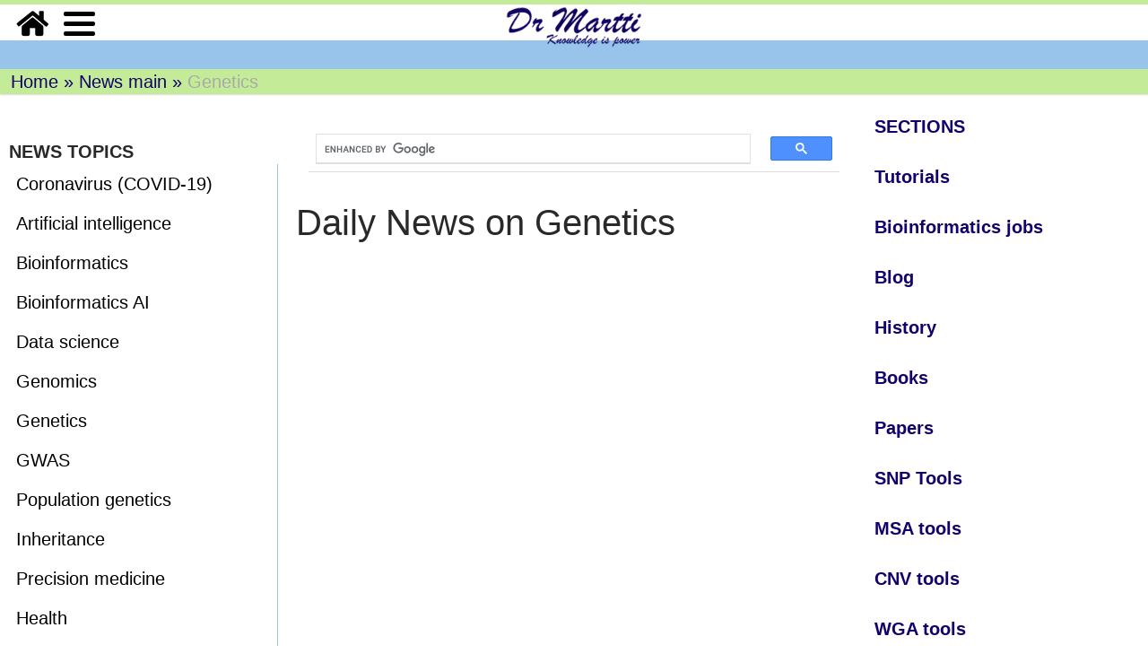

--- FILE ---
content_type: text/html
request_url: https://bioinformaticshome.com/news/Genetics.html
body_size: 4700
content:
<!DOCTYPE html>
<html>
<head>
  <meta charset="utf-8">
  <script async src="https://www.googletagmanager.com/gtag/js?id=UA-124585031-1"></script>
  <script>
    window.dataLayer = window.dataLayer || [];
    function gtag(){dataLayer.push(arguments);}
    gtag('js', new Date());
    
    gtag('config', 'UA-124585031-1');
  </script>
  <meta http-equiv="X-UA-Compatible" content="IE=edge">
  <meta name="viewport" content="width=device-width, initial-scale=1">
  <link rel="apple-touch-icon" sizes="57x57" href="../../assets/icons/apple-icon-57x57.png">
  <link rel="apple-touch-icon" sizes="60x60" href="../../assets/icons/apple-icon-60x60.png">
  <link rel="apple-touch-icon" sizes="72x72" href="../../assets/icons/apple-icon-72x72.png">
  <link rel="apple-touch-icon" sizes="76x76" href="../../assets/icons/apple-icon-76x76.png">
  <link rel="apple-touch-icon" sizes="114x114" href="../../assets/icons/apple-icon-114x114.png">
  <link rel="apple-touch-icon" sizes="120x120" href="../../assets/icons/apple-icon-120x120.png">
  <link rel="apple-touch-icon" sizes="144x144" href="../../assets/icons/apple-icon-144x144.png">
  <link rel="apple-touch-icon" sizes="152x152" href="../../assets/icons/apple-icon-152x152.png">
  <link rel="apple-touch-icon" sizes="180x180" href="../../assets/icons/apple-icon-180x180.png">
  <!-- <link rel="icon" type="image/png" sizes="192x192"  href="../assets/icons/android-icon-192x192.png"> -->
  <link rel="icon" type="image/png" sizes="32x32" href="../../favicon-32x32.png">
  <!-- <link rel="icon" type="image/png" sizes="96x96" href="../favicon-96x96.png"> -->
  <link rel="icon" type="image/png" sizes="16x16" href="../../favicon-16x16.png">
  <meta name="msapplication-TileColor" content="#ffffff">
  <meta name="msapplication-TileImage" content="../../assets/icons/ms-icon-144x144.png">
  <meta name="theme-color" content="#ffffff">
  <noscript><hr><p class="text-center"><b>For better experience, turn on JavaScript!</b></p>
    <hr>
  </noscript>
  <!-- <meta http-equiv="Content-Security-Policy" content="default-src 'self';
  font-src 'self' https://fonts.gstatic.com/s/marmelad/v8/Qw3eZQdSHj_jK2e-8uFCEecuCFR9RHw.woff2 https: data:;
  style-src 'unsafe-inline' https:;
  script-src 'self' 'sha256-RiJE9X0UGHLCIzauD2OKFXTzF72B2/oIpG1zjq05KCM=' 'sha256-RiJE9X0UGHLCIzauD2OKFXTzF72B2/oIpG1zjq05KCM=' 'sha256-JNjh7f5IWaPy+hxuE1il9FOvNCXeOnAUSo3Ov+GAybw=' 'sha256-BjyqMAS6cAQUHBkWDthwLh7s2/DSM3pSlepVY7WLKNQ=' https://ajax.googleapis.com/ajax/libs/jquery/3.3.1/jquery.min.js https://cse.google.com https://www.google.com https://clients1.google.com 'unsafe-eval' 'sha256-uzR+bsjTAW+t/6d9uDwynN98QsKWQ7o3fQHcwyI5I5Y=' 'sha256-LHy824EYDf2huOLJPBAkK2m8v1kGyI27u55zWPZxE5g=' https://www.google-analytics.com/analytics.js;
  base-uri 'self';
  img-src https://www.google-analytics.com https://bioinformaticshome.com https://www.bioinformaticshome.com/ https://stats.g.doubleclick.net https://www.googleapis.com https://clients1.google.com https://www.google.com;
  connect-src 'self' https://www.google-analytics.com;
  form-action 'none';
  object-src 'none';
  worker-src 'none';"> -->
  <!-- TODO: fix conten Content-Security-Policy -->
  <meta name="referrer" content="no-referrer">
  <link rel="preconnect" href="https://cse.google.com">
  <link rel="preconnect" href="https://www.google.com">
  
  <title></title>
  <meta name="description" content="Bioinformatics tools: Single nucleotide polymorphism (SNP) tools and software. Description of 292 Free SNP Tools - Software, resources, publications, and citations">
  <!-- TODO: Fix meta description -->
  <meta name="author" content="Dr. Martti T. Tammi">
  <!-- TODO: Put Twitter -->
  <!-- <html prefix="og: http://ogp.me/ns#">
        <meta property="og:url" content="https://bioinformaticshome.com/tools/imputation/imputation.html">
        <meta property="og:image" content="https://bioinformaticshome.com/tools/assets/images/genotypeImputation-pubmed-count-large.jpg">
        <meta property="og:description" content="Bioinformatics tools: Listing of Genotype Imputation Tools and software. Description of tools - Software, resources, publications, and citations.">
        <meta property="og:title" content="Free Genotype Imputation Tools - Software and Resources">
        <meta property="og:type" content="website"> -->
    <!-- TODO: Fix og -->
    
    <!-- <link rel="stylesheet" type="text/css" href="//cdnjs.cloudflare.com/ajax/libs/cookieconsent2/3.1.0/cookieconsent.min.css" />
      <script src="//cdnjs.cloudflare.com/ajax/libs/cookieconsent2/3.1.0/cookieconsent.min.js"></script>
      <script>
        window.addEventListener("load", function(){
          window.cookieconsent.initialise({
            "palette": {
              "popup": {
                "background": "#237afc"
              },
              "button": {
                "background": "#fff",
                "text": "#237afc"
              }
            }
          })});
        </script> -->
        <!-- TODO: fix cookieconsent -->
      </head>
      <body>
        <nav>
          <div class="row">
            <div class="grid-container-menu">
              
              <div class="col-4 col-s-6 mcol-s-6">
                <span class="home-btn-ico"><a href="/index.html"><img src="/assets/icons/ma-ico-home-25.png" alt="Home button"></a></span>
                <!-- <i class="fas fa-bars" menu-dropdown></i> -->
                <div id="menu_hamburger" class="menu_hamburger" menu-dropdown>
                  <div class="bar1" menu-dropdown></div>
                  <div class="bar2" menu-dropdown></div>
                  <div class="bar3" menu-dropdown></div>
                </div>
              </div>
              <div id="dropdown_content" class="dropdown-content">
                <h2 class="center">Menu</h2>
                <div id="menuRow" class="row">
                  <!-- Filled by makeMenu.js -->
                </div>
              </div>
              <div class="col-4 col-s-6 mcol-s-6 center-grid">
                <!-- <img class="martti-logo" src="/assets/images/dr_martti-97x30.png" min-height="60px;"/> -->
                <a href="/assets/images/dr_martti-blue-186x60.png" class="progressive replace martti-logo">
                  <img src="/assets/images/dr_martti-blue-tiny.jpg" class="preview martti-logo" alt="histogram of word frequencies: bioinformatics vs software." />
                </a>
                <!-- <div class="title-addon ml-20">TOOLS</div> -->
              </div>
              <!-- <div class="col-4 col-s-12 mcol-s-12 search-box">
                <script>
                  (function() {
                    var cx = '007280473331914038543:wwluunqfxw0';
                    var gcse = document.createElement('script');
                    gcse.type = 'text/javascript';
                    gcse.async = true;
                    gcse.src = 'https://cse.google.com/cse.js?cx=' + cx;
                    var s = document.getElementsByTagName('script')[0];
                    s.parentNode.insertBefore(gcse, s);
                  })();
                  // TODO: Chk search box thing - works in index, but not here with lighthouse
                </script>
                <gcse:searchbox-only resultsurl="https://bioinformaticshome.com/search-results.html" newwindow="true" enablehistory="true" autocompletemaxcompletions="5" autocompletenatchtype="any"></gcse:searchbox-only>
              </div> -->
              <!-- TODO: Fix the google search -->
            </div>
          </div>
        </nav>
        
        <div class="breadcrumbs"><a href="/">Home</a> »
          <span><a href="/news/news-main.html">News main</a> » </span>
<span class="grey">Genetics</span>
        </div>
        <!-- TODO: Fix breadcrumbs -->
        <div class="row">
          
          <div class="col-3 col-s-3 menu">
            <!-- ====================== -->
            <div class="small-screen">
              <!-- ====================== -->
		<script async src="https://cse.google.com/cse.js?cx=007280473331914038543:wwluunqfxw0"></script>
                <div class="gcse-search"></div>
<h1>Daily News on Genetics</h1>              <!-- <figure>
                <a href="/tools/assets/images/genotypeImputation-pubmed-count-large.jpg" class="progressive replace">
                  <img src="/tools/assets/images/genotypeImputation-pubmed-count-tiny.jpg" class="preview" alt="Graph: The words 'genotype imputation' occurences in scientific articles stored in PubMed from 1977 to June 2018." />
                </a>
                <figcaption>
                  The words "genotype imputation" occurences in scientific articles stored in PubMed from 1977 to December 2018.
                </figcaption>
              </figure>
              <br> -->
              <!-- <div class="alert">
                <p>An advanced search function is under construction and coming up shortly. We apologize the inconvenience.</p>
              </div>-->
            </div>  
            <br>
            
            <h4>NEWS TOPICS</h4> 
            <ul>
              <li><a class="left-side-menu-link"  href="/news/coronavirus-news.html" clk>Coronavirus (COVID-19)</a></li>
              <li><a class="left-side-menu-link"  href="/news/Artificial-intelligence.html" clk>Artificial intelligence</a></li>
              <li><a class="left-side-menu-link"  href="/news/Bioinformatics.html" clk>Bioinformatics</a></li>
              <li><a class="left-side-menu-link"  href="/news/Bioinformatics-AI.html" clk>Bioinformatics AI</a></li>
              <li><a class="left-side-menu-link"  href="/news/Data-science.html" clk>Data science</a></li>
              <li><a class="left-side-menu-link" href="/news/Genomics.html" clk>Genomics</a></li>
              <li><a class="left-side-menu-link" href="/news/Genetics.html" clk>Genetics</a></li>
              <li><a class="left-side-menu-link" href="/news/GWAS.html" clk>GWAS</a></li>
              <li><a class="left-side-menu-link" href="/news/Population-genetics.html" clk>Population genetics</a></li>
              <li><a class="left-side-menu-link" href="/news/Inheritance.html" clk>Inheritance</a></li>
              <li><a class="left-side-menu-link" href="/news/Precision-medicine.html" clk>Precision medicine</a></li>
              <li><a class="left-side-menu-link" href="/news/Health.html" clk>Health</a></li>
              <li><a class="left-side-menu-link" href="/news/Technology.html" clk>Technology</a></li>
              <li><a class="left-side-menu-link" href="/news/Scientific-publications.html" clk>Scientific publications</a></li>
              <!-- <li><a class="left-side-menu-link" href="/news/Scientific-Books.html" clk>Scientific Books</a></li> -->
              <!-- <li><a class="left-side-menu-link" href="/news/Sports.html" clk>Sports</a></li>
              <li><a class="left-side-menu-link" href="/news/Entertainment.html" clk>Entertainment</a></li> -->
            </ul>
            <br>
          </div>
          <!-- TODO: Fix lef side bar links to correct pages -->
          <!-- TODO: Fix breadcrumbs -->
          
          <div class="col-6 col-s-9">
            <!-- ====================== -->
            <div class="large-screen">
              <!-- ====================== -->
		<script async src="https://cse.google.com/cse.js?cx=007280473331914038543:wwluunqfxw0"></script>
                <div class="gcse-search"></div>
<h1>Daily News on Genetics</h1>              <!-- <figure>
                <a href="/tools/assets/images/genotypeImputation-pubmed-count-large.jpg" class="progressive replace">
                  <img src="/tools/assets/images/genotypeImputation-pubmed-count-tiny.jpg" class="preview" alt="Graph: The words 'genotype imputation' occurences in scientific articles stored in PubMed from 1977 to June 2018." />
                </a>
                <figcaption>
                  The words "genotype imputation" occurences in scientific articles stored in PubMed from 1977 to December 2018.
                </figcaption>
              </figure>
              <br> -->
            </div>
            <div id="summary"></div>

            <!-- <topten></topten> -->
<!-- 
              <div class="alert">
                  <p>The advanced search function is under maintenance and coming up shortly. We apologize the inconvenience.</p>
              </div> -->
              <br>
            <div id="list"></div>
              <topics></topics>
            
            
            <br>
            <!-- <div id="suggest-box">
              <p>If you find errors, please report here:  <a href="/suggestions.html" class="footer-link">comments and suggestions</a>.</p>
            </div>
            <br> -->
            
          </div>
          
          
          <div class="col-3 col-s-12">
            <div class="aside">
              <h4>SECTIONS</h4>
              <br>
              <a class="footer-link aside-item" href="/bioinformatics_tutorials/tutorials_main.html"><h4>Tutorials</h4></a>
              <br>
              <a class="footer-link aside-item" href="/jobs/jobs-us.html"><h4>Bioinformatics jobs</h4></a>
              <br>
              <a class="footer-link aside-item" href="/blog/blog_list.html"><h4>Blog</h4></a>
              <br>
              <a class="footer-link aside-item" href="/bioinformatics_tutorials/history/history_Page_1.html"><h4>History</h4></a>
              <br>
              <a class="footer-link aside-item" href="/bioinformatics_publications/books.html"><h4>Books</h4></a>
              <br>
              <a class="footer-link aside-item" href="/bioinformatics_publications/journal_articles.html"><h4>Papers</h4></a>
              <br>
              <a class="footer-link aside-item" href="/tools/SNP-tools.html"><h4>SNP Tools</h4></a>
              <br>
              <a class="footer-link aside-item" href="/tools/msa/msa.html"><h4>MSA tools</h4></a>
              <br>
              <a class="footer-link aside-item" href="/tools/cnv/cnv.html"><h4>CNV tools</h4></a>
              <br>
              <a class="footer-link aside-item" href="/tools/wga/wga.html"><h4>WGA tools</h4></a>
              <br>
              <a class="footer-link aside-item" href="/bioinformatics_tutorials/sequence_alignment/introduction_to_information_theory_page4.html"><h4>Sequence Logo Tools</h4></a>
            </div>
          </div>
        </div>
        <!-- TODO: Fix the right side bar -->
        
        <p> Powered by <a href="https://newsapi.org" target="_blank" rel="noopener noreferrer nofollow">NewsAPI.org</a></p>
        <footer><div id="footer" class=" footer footer-relative"></div></footer>
      </body>
      <!-- <script src="assets/js/loadjscssfile.min.js"></script> -->
      <script>
        document.addEventListener('DOMContentLoaded', function () {
          loadjscssfile("assets/css/news.min.css", "css")
          // loadjscssfile("assets/css/progressive-image.min.css", "css")
          loadjscssfile("assets/js/progressive-image.min.js", "js")
          // loadjscssfile("https://use.fontawesome.com/releases/v5.7.2/css/all.css", "css")
          loadjscssfile("/tools/assets/js/makeMenu.min.js", "js")
          loadjscssfile("assets/js/click2.min.js", "js")
        });
        document.onreadystatechange = function () {
          if (document.readyState === 'complete') {
            makeMenu();
            makeFooter("../../");
            
            
            document.addEventListener('click', function (event) {     
              if (event.target.hasAttribute('menu-dropdown')) { // For added submenus
                toggleShowMenu();
              }
              // if (event.target.hasAttribute('clk')) { // For added submenus
              //   showCategory(event.target.getAttribute("id"), numTools);
                
              // }
            }, false);
          }
        }
        function loadjscssfile(filename, filetype){
          if (filetype=="js"){ //if filename is a external JavaScript file
            var fileref=document.createElement('script')
            fileref.setAttribute("type","text/javascript")
            fileref.setAttribute("src", filename)
          }
          else if (filetype=="css"){ //if filename is an external CSS file
            var fileref=document.createElement("link")
            fileref.setAttribute("rel", "stylesheet")
            fileref.setAttribute("type", "text/css")
            fileref.setAttribute("href", filename)
          }
          if (typeof fileref!="undefined")
          document.getElementsByTagName("head")[0].appendChild(fileref)
        }
      </script>
      <!-- <script src="assets/js/progressive-image.min.js"></script> -->
      <!-- <script src="assets/js/makeMenu.min.js"></script> -->
      <!-- TODO: put cnv to index.html -->
      </html>
      


--- FILE ---
content_type: text/css
request_url: https://bioinformaticshome.com/news/assets/css/news.min.css
body_size: 2241
content:
*{box-sizing:border-box;margin:0;padding:0}[class*=col-]{float:left;padding:2px;padding-left:10px;padding-right:10px}.row::after{content:"";clear:both;display:table}[class*=col-]{width:100%}@media only screen and (min-width:375px){.mcol-s-1{width:8.33%}.mcol-s-2{width:16.66%}.mcol-s-3{width:25%}.mcol-s-4{width:33.33%}.mcol-s-5{width:41.66%}.mcol-s-6{width:50%}.mcol-s-7{width:58.33%}.mcol-s-8{width:66.66%}.mcol-s-9{width:75%}.mcol-s-10{width:83.33%}.mcol-s-11{width:91.66%}.mcol-s-12{width:100%}.large-screen{display:none}.small-screen{display:block}.grid-container-menu{height:91px;border-bottom:40px solid #98c4ec}.dropdown-content{top:81px}.martti-logo{max-width:35vmin;height:auto}}@media only screen and (min-width:600px){.col-s-1{width:8.33%}.col-s-2{width:16.66%}.col-s-3{width:25%}.col-s-4{width:33.33%}.col-s-5{width:41.66%}.col-s-6{width:50%}.col-s-7{width:58.33%}.col-s-8{width:66.66%}.col-s-9{width:75%}.col-s-10{width:83.33%}.col-s-11{width:91.66%}.col-s-12{width:100%}.large-screen{display:block}.small-screen{display:none}.grid-container-menu{height:77px;border-bottom:32px solid #98c4ec}.dropdown-content{top:72px}.martti-logo{max-width:35vmin;height:auto}}@media only screen and (min-width:768px){.col-1{width:8.33%}.col-2{width:16.66%}.col-3{width:25%}.col-4{width:33.33%}.col-5{width:41.66%}.col-6{width:50%}.col-7{width:58.33%}.col-8{width:66.66%}.col-9{width:75%}.col-10{width:83.33%}.col-11{width:91.66%}.col-12{width:100%}.large-screen{display:block}.small-screen{display:none}.grid-container-menu{height:77px;border-bottom:32px solid #98c4ec}.dropdown-content{top:72px}.martti-logo{max-width:21vmin;height:auto}}.center-grid{display:grid;justify-items:center}.attribution{font-size:.9rem;color:rgba(175,172,172,.938)}.attribution a:link{text-decoration:none}.d-none{display:none}.aside{padding-left:5px}.aside>h4{color:#12016b}.color-blue{color:#041fb4}body{font-family:medium-content-sans-serif-font,-apple-system,BlinkMacSystemFont,"Segoe UI",Roboto,Oxygen,Ubuntu,Cantarell,"Open Sans","Helvetica Neue",sans-serif;letter-spacing:0;font-weight:400;font-style:normal;text-rendering:optimizeLegibility;-webkit-font-smoothing:antialiased;color:rgba(0,0,0,.84);font-size:20px;line-height:1.4}h1,h2,h3{margin-top:10px;margin-bottom:5px;font-weight:300}h2{border-bottom:1px solid #12016b;color:#12016b;padding-top:10px;margin-bottom:15px}b{font-weight:500}.graf--h3{--x-height-multiplier:0.342;--baseline-multiplier:0.22;font-family:medium-content-sans-serif-font,"Lucida Grande","Lucida Sans Unicode","Lucida Sans",Geneva,Arial,sans-serif;letter-spacing:-.02em;font-weight:700;font-style:normal;letter-spacing:0;font-size:34px;line-height:1.15;letter-spacing:-.015em}.graf--h3{margin-top:53px}.graf--h3.graf-after--blockquote,.graf--h3.graf-after--p,.postList+.graf--h3{margin-top:56px}.postArticle--full .graf--title{font-family:medium-content-title-font,Georgia,Cambria,"Times New Roman",Times,serif;font-style:normal;font-weight:400;line-height:1.25;letter-spacing:0}.dropdown-content{display:none;position:absolute;background-color:#fff;color:#12016b;width:100%;left:0;box-shadow:0 8px 16px 0 rgba(0,0,0,.2);z-index:1;padding:0;margin:0}.dropdown-content h2{border:none}.left-side-menu-link{color:#000;text-decoration:none}.menu li:hover{background-color:#c4ec98}.column{float:left;width:25%;padding:10px;background-color:#fff;height:auto}.column a{float:none;color:#000;padding:5px;text-decoration:none;display:block;text-align:left}.column a:hover{background-color:#c4ec98}.column>h3{color:#000}.menu ul{list-style-type:none;margin:0;padding:0;border-right:solid 1px #98c4ec}.menu li{padding:8px}@media screen and (max-width:820px){.column{width:100%;height:auto}}.grid-container-menu{border-top:5px solid #c4ec98;border-left:none;border-right:none;position:relative;top:0;left:0}.pull-left{display:flex;float:left}.pull-right{display:flex;float:right}.float-left{float:left}.center{text-align:center}.search_box{display:grid;max-width:400px;align-content:space-around}.menu_hamburger{display:inline-block;cursor:pointer}.bar1,.bar2,.bar3{width:35px;height:5px;background-color:#000;margin:6px 0;transition:.4s;border-radius:15px}.change .bar1{-webkit-transform:rotate(-45deg) translate(-9px,6px);transform:rotate(-45deg) translate(-9px,6px);background-color:red}.change .bar2{opacity:0}.change .bar3{-webkit-transform:rotate(45deg) translate(-8px,-8px);transform:rotate(45deg) translate(-8px,-8px);background-color:red}.home-btn-ico{padding-left:8px;padding-right:10px}.footer{bottom:0;background-color:#98c4ec;color:#fff;font-size:12px;padding:15px;display:flex;flex-flow:row wrap;justify-content:space-around}.footer-relative{position:relative}.footer-link,a{text-decoration:none;color:#12016b}.footer-link:hover{text-decoration:none;color:#c4ec98}.current{border-left:3px solid #c4ec98;font-weight:700}.green{color:#c4ec98}.toggle-button{border-color:#1fb404;border-radius:3px;outline:0;color:#041fb4}.breadcrumbs{background-color:#c4ec98;padding-left:12px;color:#12016b;margin-bottom:20px;box-shadow:0 0 3px rgba(0,0,0,.12),0 0 2px rgba(0,0,0,.24)}.breadcrumbs a:hover{color:#b4041f}.search-box{padding-right:15px}.mb-3{margin-bottom:3px}.mb-15{margin-bottom:15px}.progressive{position:relative;display:block;overflow:hidden;outline:0}.progressive img{display:block;width:100%;max-width:none;height:auto;border:0 none}.progressive img.preview{filter:blur(2vw);transform:scale(1.05)}.progressive img.reveal{position:absolute;left:0;top:0;will-change:transform,opacity;animation:progressiveReveal 1s ease-out}@keyframes progressiveReveal{0%{transform:scale(1.05);opacity:0}100%{transform:scale(1);opacity:1}}p{margin-top:5px;font-weight:300}b{font-weight:700}.grey{color:#a9a9a9}#suggest-box{border:2px solid #98c4ec;background-color:#c4ec98;padding:10px;border-radius:10px;box-shadow:0 0 3px rgba(0,0,0,.404),0 0 2px rgba(0,0,0,.24)}#alert{background-color:#98c4ec;border-radius:10px;text-align:center;border-radius:7px;box-shadow:0 0 3px rgba(0,0,0,.404),0 0 2px rgba(0,0,0,.24)}.list-style-none{list-style-type:none;margin-left:10px}.font-size-09{font-size:.9rem;margin-left:5px}ol{margin-left:20px;font-weight:300;font-size:.95rem}.format li{margin-top:5px}.description-list ul{list-style-type:none}h5{border-bottom:2px solid #c4ec98;font-size:1rem;padding-top:10px}.badges-div{display:flex}.badge-item{margin-left:auto}figcaption{color:#666464;font-size:.9rem}.alert{border-left:10px solid #98c4ec;background-color:#c4ec98;padding:10px;border-radius:4px;box-shadow:0 0 3px rgba(0,0,0,.404),0 0 2px rgba(0,0,0,.24)}.topTen-table{border-collapse:collapse;width:100%}.topTen-table th,td{padding:8px;text-align:left;border-bottom:1px solid #ddd}.tnailimage{width:100px;height:100px;margin-right:15px}

--- FILE ---
content_type: application/javascript
request_url: https://bioinformaticshome.com/news/assets/js/click2.min.js
body_size: 203
content:
function showCategory(e,t){if("cat_all"==e)for(let e=0;e<t;e++){var l="id"+e;document.getElementById(l).style.display="block",document.getElementById("summary").style.display="block"}else if("cat_web"===e)for(let e=0;e<t;e++){l="id"+e;var n=document.getElementById(l).classList;n.contains("web")?document.getElementById(l).style.display="block":document.getElementById(l).style.display="none",document.getElementById("summary").style.display="none"}else if("cat_com"===e)for(let e=0;e<t;e++)l="id"+e,n=document.getElementById(l).classList,n.contains("cmdl")?document.getElementById(l).style.display="block":document.getElementById(l).style.display="none",document.getElementById("summary").style.display="none";else if("cat_desk"===e)for(let e=0;e<t;e++)l="id"+e,n=document.getElementById(l).classList,n.contains("grph")?document.getElementById(l).style.display="block":document.getElementById(l).style.display="none",document.getElementById("summary").style.display="none";else if("cat_lib"===e)for(let e=0;e<t;e++)l="id"+e,n=document.getElementById(l).classList,n.contains("lib")?document.getElementById(l).style.display="block":document.getElementById(l).style.display="none",document.getElementById("summary").style.display="none";else if("cat_db"===e)for(let e=0;e<t;e++)l="id"+e,n=document.getElementById(l).classList,n.contains("db")?document.getElementById(l).style.display="block":document.getElementById(l).style.display="none",document.getElementById("summary").style.display="none";else if("cat_webservice"===e)for(let e=0;e<t;e++)l="id"+e,n=document.getElementById(l).classList,n.contains("serv")?document.getElementById(l).style.display="block":document.getElementById(l).style.display="none",document.getElementById("summary").style.display="none";var d=document.getElementById("tool_items");d.scrollIntoView(),console.log("click2.js")}

--- FILE ---
content_type: application/javascript
request_url: https://bioinformaticshome.com/news/assets/js/progressive-image.min.js
body_size: 612
content:
window.addEventListener&&window.requestAnimationFrame&&document.getElementsByClassName&&window.addEventListener("load",function(){var pItem=document.getElementsByClassName("progressive replace"),pCount,timer,observer;(window.addEventListener("scroll",scroller,!1),window.addEventListener("resize",scroller,!1),MutationObserver)&&new MutationObserver(function(){pItem.length!==pCount&&inView()}).observe(document.body,{subtree:!0,childList:!0,attributes:!0,characterData:!0});function scroller(){timer=timer||setTimeout(function(){timer=null,inView()},300)}function inView(){pItem.length&&requestAnimationFrame(function(){for(var wH=window.innerHeight,cRect,cT,cH,p=0;p<pItem.length;)0<(cT=(cRect=pItem[p].getBoundingClientRect()).top)+(cH=cRect.height)&&wH>cT?(loadFullImage(pItem[p]),pItem[p].classList.remove("replace")):p++;pCount=pItem.length})}function loadFullImage(item){var href=item&&(item.getAttribute("data-href")||item.href);if(href){var img=new Image;item.dataset&&(img.srcset=item.dataset.srcset||"",img.sizes=item.dataset.sizes||""),img.src=href,img.className="reveal",img.complete?addImg():img.onload=addImg}function addImg(){requestAnimationFrame(function(){href===item.href&&(item.style.cursor="default",item.addEventListener("click",function(e){e.preventDefault()},!1));var pImg=item.querySelector&&item.querySelector("img.preview");item.insertBefore(img,pImg&&pImg.nextSibling).addEventListener("animationend",function(){pImg&&(img.alt=pImg.alt||"",item.removeChild(pImg)),img.classList.remove("reveal")})})}}inView()},!1);

--- FILE ---
content_type: application/javascript
request_url: https://bioinformaticshome.com/tools/assets/js/makeMenu.min.js
body_size: 2779
content:
function makeMenu(){var e=document.createElement("div");e.classList.add("column");var t=document.createElement("h3"),a=document.createTextNode("Bioinformatics");t.appendChild(a),e.appendChild(t),(Z=document.createElement("a")).setAttribute("href","/");var n=document.createTextNode("Main page: Bioinformaticshome");Z.appendChild(n),e.appendChild(Z),(ee=document.createElement("a")).setAttribute("href","/bioinformatics_def.html");var o=document.createTextNode("Definition of Bioinformatics");ee.appendChild(o),e.appendChild(ee),(te=document.createElement("a")).setAttribute("href","/bioinformatics_tutorials/history/history_Page_1.html");var i=document.createTextNode("History");te.appendChild(i),e.appendChild(te),(ae=document.createElement("a")).setAttribute("href","/bioinformatics_publications/journal_articles.html");var r=document.createTextNode("Papers");ae.appendChild(r),e.appendChild(ae),(ne=document.createElement("a")).setAttribute("href","/bioinformatics_publications/books.html");var d=document.createTextNode("Books");ne.appendChild(d),e.appendChild(ne),(y=document.createElement("a")).setAttribute("href","/jobs/jobs-us.html");var c=document.createTextNode("Bioinformatics Jobs");y.appendChild(c),e.appendChild(y),(q=document.createElement("a")).setAttribute("href","/news/news-main.html");var l=document.createTextNode("News");q.appendChild(l),e.appendChild(q);var m=document.createElement("a");m.setAttribute("href","/encyclopedia/COVID19.html");var s=document.createTextNode("Encyclopedia COVID-19");m.appendChild(s),e.appendChild(m);var p=document.createElement("div");p.classList.add("column");var u=document.createElement("a");u.setAttribute("href","/bioinformatics_tutorials/tutorials_main.html");var h=document.createTextNode("Tutorials");u.appendChild(h);var f=document.createElement("h3");f.appendChild(u),p.appendChild(f),(ee=document.createElement("a")).setAttribute("href","/bioinformatics_tutorials/sequence_alignment/introduction_to_sequence_comparison.html");o=document.createTextNode("⚬ Introduction to sequence comparison");ee.appendChild(o),p.appendChild(ee),(te=document.createElement("a")).setAttribute("href","/bioinformatics_tutorials/sequence_alignment/pair-wise_sequence_alignment.html");i=document.createTextNode("⚬ Pair-wise sequence alignment");te.appendChild(i),p.appendChild(te),(ae=document.createElement("a")).setAttribute("href","/bioinformatics_tutorials/sequence_alignment/Pair-wise_sequence_alignment_methods.html");r=document.createTextNode("⚬ Pair-wise sequence alignment methods");ae.appendChild(r),p.appendChild(ae),(ne=document.createElement("a")).setAttribute("href","/bioinformatics_tutorials/sequence_alignment/substitution_matrices.html");d=document.createTextNode("⚬ Construction of substitution matrices");ne.appendChild(d),p.appendChild(ne),(y=document.createElement("a")).setAttribute("href","/bioinformatics_tutorials/sequence_alignment/DNA_scoring_matrices.html");c=document.createTextNode("⚬ DNA Sequence Alignment How to");y.appendChild(c),p.appendChild(y),(q=document.createElement("a")).setAttribute("href","/bioinformatics_tutorials/sequence_alignment/how_to_select_right_matrix.html");l=document.createTextNode("⚬ How to select the right substitution matrix?");q.appendChild(l),p.appendChild(q),(k=document.createElement("a")).setAttribute("href","/bioinformatics_tutorials/sequence_alignment/introduction_to_information_theory.html");var b=document.createTextNode("⚬ Introduction to Information Theory and Its Applications to DNA and Protein Sequence Alignments");k.appendChild(b),p.appendChild(k),(D=document.createElement("a")).setAttribute("href","/bioinformatics_publications/Principles_of_WGS_Sequencing_and_Automated_Fragment_Assembly.html");var C=document.createTextNode("⚬ The Principles of WGS Sequencing and Automated Fragment Assembly");D.appendChild(C),p.appendChild(D),(M=document.createElement("a")).setAttribute("href","/bioinformatics_tutorials/R/phylogeny_estimation.html");var _=document.createTextNode("⚬ Whole-genome viral phylogeny estimation without sequence alignment");M.appendChild(_),p.appendChild(M);var A=document.createElement("a");A.setAttribute("href","https://bioinformaticshome.com/bioinformatics_tutorials/tutorials_main.html");var g=document.createTextNode("⚬ More...");A.appendChild(g),p.appendChild(A);var v=document.createElement("div");v.classList.add("column");var N=document.createElement("a");N.setAttribute("href","/tools/tools-main.html");var E=document.createTextNode("Software Tools");N.appendChild(E);var T=document.createElement("h3");T.appendChild(N),v.appendChild(T),(Z=document.createElement("a")).setAttribute("href","/online_software/number_of_sequence_alignments/numAlignments.html");n=document.createTextNode("⚬ Number of alignments between two sequences");Z.appendChild(n),v.appendChild(Z),(ee=document.createElement("a")).setAttribute("href","/online_software/align2sequences/nw2seqalign.html");o=document.createTextNode("⚬ Align 2 sequences");ee.appendChild(o),v.appendChild(ee),(te=document.createElement("a")).setAttribute("href","/online_software/make_pam/makePAMmatrix.html");i=document.createTextNode("⚬ Make PAM matrices");te.appendChild(i),v.appendChild(te);var x=document.createElement("a");x.setAttribute("href","/online_software/revcomp/revcomp.php");var w=document.createTextNode("⚬ Reverse complement DNA sequences");x.appendChild(w),v.appendChild(x),(ae=document.createElement("a")).setAttribute("href","/online_software/create_DNA_matrix/createDNAmatrix.html");r=document.createTextNode("⚬ Create DNA matrices");ae.appendChild(r),v.appendChild(ae),(ne=document.createElement("a")).setAttribute("href","/online_software/evaluateDNAscoring/evaluateDNAscoring.html");var y;d=document.createTextNode("⚬ Evaluate DNA alignment scoring");ne.appendChild(d),v.appendChild(ne),(y=document.createElement("a")).setAttribute("href","/bioinformatics_tutorials/sequence_alignment/introduction_to_information_theory_page4.html");var q;c=document.createTextNode("⚬ 33 Software Tools To Generate Sequence Logos");y.appendChild(c),v.appendChild(y),(q=document.createElement("a")).setAttribute("href","/online_software/msa-viewer.html");var k;l=document.createTextNode("⚬ Multiple Sequence Alignment Viewer");q.appendChild(l),v.appendChild(q),(k=document.createElement("a")).setAttribute("href","/tools/SNP-tools.html");b=document.createTextNode("⚬ SNP tools and resources");k.appendChild(b),v.appendChild(k);var S=document.createElement("a");S.setAttribute("href","/tools/imputation/imputation.html");var D,P=document.createTextNode("⚬ Genotype imputation tools and resources");S.appendChild(P),v.appendChild(S),(D=document.createElement("a")).setAttribute("href","/tools/msa/msa.html");var M;C=document.createTextNode("⚬ MSA tools and resources");D.appendChild(C),v.appendChild(D),(M=document.createElement("a")).setAttribute("href","/tools/cnv/cnv.html");_=document.createTextNode("⚬ CNV tools and resources");M.appendChild(_),v.appendChild(M);var I=document.createElement("a");I.setAttribute("href","/tools/wga/wga.html");var W=document.createTextNode("⚬ WGA tools and resources");I.appendChild(W),v.appendChild(I);var B=document.createElement("a");B.setAttribute("href","/tools/rna-seq/rna-seq.html");var G=document.createTextNode("⚬ RNA-seq tools and resources");B.appendChild(G),v.appendChild(B);var L=document.createElement("a");L.setAttribute("href","/tools/gwas/gwas.html");var H=document.createTextNode("⚬ GWAS tools and resources");L.appendChild(H),v.appendChild(L);var j=document.createElement("a");j.setAttribute("href","/tools/tools-main.html");var F=document.createTextNode("⚬ More...");j.appendChild(F),v.appendChild(j);var O=document.createElement("div");O.classList.add("column");var R=document.createElement("a");R.setAttribute("href","/blog/blog_list.html");h=document.createTextNode("Blog");R.appendChild(h);var V=document.createElement("h3");V.appendChild(R),O.appendChild(V);var z=document.createElement("a");z.setAttribute("href","https://bioinformaticshome.com/blog/What-is-Wuhan-400_bioweapon.html");var J=document.createTextNode("⚬ What is Wuhan-400 bioweapon?");z.appendChild(J),O.appendChild(z);var K=document.createElement("a");K.setAttribute("href","https://bioinformaticshome.com/blog/spicy-food-protecting.html");var Q=document.createTextNode("⚬ Spicy Food may protect you from cerebral infarction and make you live longer");K.appendChild(Q),O.appendChild(K);var U=document.createElement("a");U.setAttribute("href","https://bioinformaticshome.com/blog/germany-need-more-skilled-workers.html");var X=document.createTextNode("⚬ German economy suffering from a lack of skilled workers");U.appendChild(X),O.appendChild(U);var Y=document.createElement("a");Y.setAttribute("href","https://bioinformaticshome.com/blog/skills.html");var Z,$=document.createTextNode("⚬ Degree vs. Skills: Impact on salary");Y.appendChild($),O.appendChild(Y),(Z=document.createElement("a")).setAttribute("href","https://bioinformaticshome.com/blog/jobs_landscape_2018_2020.html");var ee;n=document.createTextNode("⚬ Career Outlook: Data and Bioinformatics Scientists (2018-26)");Z.appendChild(n),O.appendChild(Z),(ee=document.createElement("a")).setAttribute("href","https://bioinformaticshome.com/blog/bioinformatics%20degree.html");var te;o=document.createTextNode("⚬ Infographics: Degree in Bioinformatics (2018)");ee.appendChild(o),O.appendChild(ee),(te=document.createElement("a")).setAttribute("href","https://bioinformaticshome.com/blog/weight_of_information.html");var ae;i=document.createTextNode("⚬ Amazing How Only Drop of Information Creates New Life");te.appendChild(i),O.appendChild(te),(ae=document.createElement("a")).setAttribute("href","https://bioinformaticshome.com/blog/calculating_information_weight.html");var ne;r=document.createTextNode("⚬ How to calculate the weight of information?");ae.appendChild(r),O.appendChild(ae),(ne=document.createElement("a")).setAttribute("href","https://bioinformaticshome.com/blog/what-is-genome.html");d=document.createTextNode("⚬ What is genome?");ne.appendChild(d),O.appendChild(ne);var oe=document.createElement("a");oe.setAttribute("href","https://bioinformaticshome.com/blog/blog_list.html");var ie=document.createTextNode("⚬ More...");oe.appendChild(ie),O.appendChild(oe);let re=document.getElementById("menuRow");re.setAttribute("class","row, dropdown_content"),re.appendChild(e),re.appendChild(p),re.appendChild(v),re.appendChild(O)}function toggleShowMenu(){"block"==dropdown_content.style.display?dropdown_content.style.display="none":dropdown_content.style.display="block",menu_hamburger.classList.toggle("change")}function toggle_show_fiber_content_list(){"block"==fiber_content_list.style.display?fiber_content_list.style.display="none":fiber_content_list.style.display="block"}function makeFooter(e){var t=document.createElement("a"),a=document.createTextNode("Copyright © 2024 bioinformaticshome.com. All rights reserved."),n=e+"about.html";t.setAttribute("href",n),t.setAttribute("class","footer-link"),t.appendChild(a),footer.appendChild(t);var o=document.createElement("a"),i=document.createTextNode("About");o.setAttribute("href",n),o.setAttribute("class","footer-link"),o.appendChild(i),footer.appendChild(o),n=e+"contact.html";var r=document.createElement("a"),d=document.createTextNode("Contact");r.setAttribute("href",n),r.setAttribute("class","footer-link"),r.appendChild(d),footer.appendChild(r),n=e+"sitemap.html";var c=document.createElement("a"),l=document.createTextNode("Sitemap");c.setAttribute("href",n),c.setAttribute("class","footer-link"),c.appendChild(l),footer.appendChild(c),n=e+"1privacy-policy.pdf";c=document.createElement("a"),l=document.createTextNode("Privacy policy");c.setAttribute("href",n),c.setAttribute("target","_blank"),c.setAttribute("class","footer-link"),c.appendChild(l),footer.appendChild(c),n=e+"terms-of-use.pdf";c=document.createElement("a"),l=document.createTextNode("Terms of use");c.setAttribute("href",n),c.setAttribute("target","_blank"),c.setAttribute("class","footer-link"),c.appendChild(l),footer.appendChild(c)}